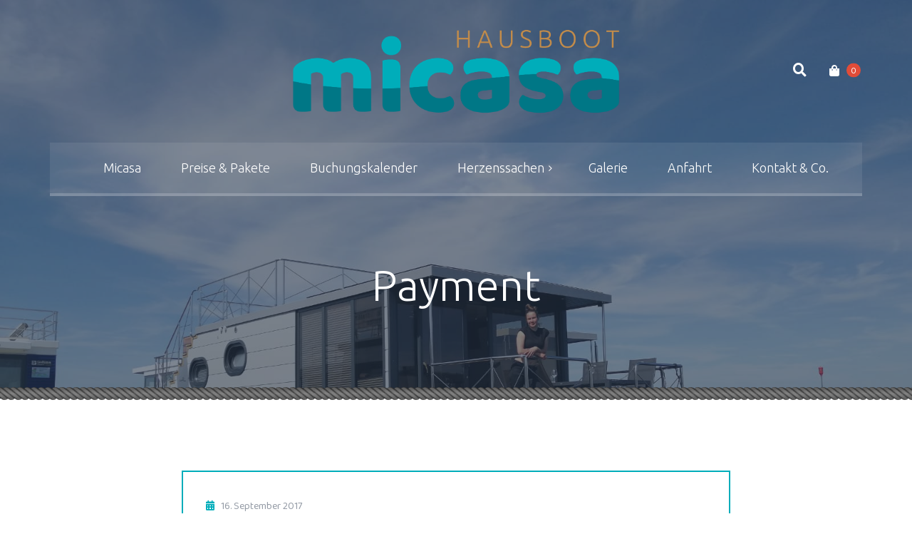

--- FILE ---
content_type: text/css
request_url: https://micasa-hausboot.de/wp-content/themes/lamaro-child/style.css?ver=1.0
body_size: 725
content:
/*
Theme Name: Lamaro Child Theme
Theme URI: http://lamaro.like-themes.com/
Author: Like Themes
Author URI: http://like-themes.com/
Description: Blank Child Theme for Lamaro
Template: lamaro
Version: 1.0
License: GNU General Public License v2 or later
License URI: http://www.gnu.org/licenses/gpl-2.0.html
Tags: four-columns, right-sidebar, full-width-template
Text Domain: lamaro

This theme, like WordPress, is licensed under the GPL.
Use it to make something cool, have fun, and share what you've learned with others.
*/

nav.navbar #navbar:before {
  background-color: rgba(255, 255, 255, .08) !important;
  border-radus: 5px;
}

nav.navbar #navbar.navbar-desktop ul.navbar-nav > li > a {
  color: #fff;
}

.bg-color-black .btn.btn-default,
.bg-color-black .btn.btn-main {
  border-radius: 32px;
  outline: 0;
}


.ltx-btn-wrap .btn {
  outline: 0;
  border-radius: 45px;
}


.ltx-btn-wrap .btn.btn-xs {
  border-radius: 20px;
}


nav.navbar #navbar.navbar-desktop ul.navbar-nav ul.children, nav.navbar #navbar.navbar-desktop ul.navbar-nav ul.sub-menu {
  padding: 0;
  border-radius: 8px;
}

nav.navbar #navbar.navbar-desktop ul.navbar-nav ul.children, nav.navbar #navbar.navbar-desktop ul.navbar-nav ul.sub-menu .menu-item:first-child a {
  border-top-left-radius: 8px;
  border-top-right-radius: 8px;
}

nav.navbar #navbar.navbar-desktop ul.navbar-nav ul.children, nav.navbar #navbar.navbar-desktop ul.navbar-nav ul.sub-menu .menu-item:last-child a {
  border-bottom-left-radius: 8px;
  border-bottom-right-radius: 8px;
}

@media (max-width: 767.98px) {
  .navbar-logo .logo {
    margin-top: 3rem;
  }
}

@media (max-width: 767.98px) {
  nav.navbar .navbar-toggle {
    margin-top: 40px;
  }
}

.navbar-top ul li.ltx-nav-profile {
  display: none;
}
.navbar-mobile ul li.ltx-nav-profile {
  display: none;
}

.team-item a.image {
  pointer-events: none;
}

#comments.comments-area {
  display: none;
}

/* Fix slider height on some viewports */
.vc_section[data-vc-full-width]>.vc_row {
  min-height: inherit;
}
.vc_section[data-vc-full-width]>.vc_row .vc_column_container {
  min-height: inherit;
}
.vc_section[data-vc-full-width]>.vc_row .vc_column_container .vc_column-inner{
  min-height: inherit;
}
.vc_section[data-vc-full-width]>.vc_row .vc_column_container .vc_column-inner .wpb_wrapper{
  min-height: inherit;
}
.vc_section[data-vc-full-width]>.vc_row .vc_column_container .vc_column-inner .wpb_wrapper .slider-zoom{
  min-height: inherit;
}



/* Fix extras on bookingform */
.buchungsanfrage-pro-container .extras {
  /* .item .full */
  text-align: left;
  margin: 1rem 0;
  grid-column-start: 1;
  grid-column-end: 3;
}
.buchungsanfrage-pro-container .extras > span{
  font-weight: bold;
}
.buchungsanfrage-pro-container .extras [class^="bkp-preisbereich-"]{
  display: flex;
  align-items: center;
}
.buchungsanfrage-pro-container .extras [class^="bkp-preisbereich-"] input[type="checkbox"]{
  min-width: auto;
  margin: 0;
}
.buchungsanfrage-pro-container .extras [class^="bkp-preisbereich-"] label{
  margin: 0;
  margin-left: 1rem;
  font-weight: normal;
}

/* Fix Personenanzahl height */
.bkp-preisberech-container form input[type="number"], .form-row input[type="number"] {
  padding: 14px 36px!important
}
/* Erhöht die Stapel-Ebene der Navigation, damit sie über dem Slider liegt */
/* Den Header über den (vermutlich) fehlerhaften Preloader legen */
.header-wrapper.wrapper-navbar-layout-transparent {
    z-index: 2000 !important; /* Muss höher als 1999 sein */
}
#ltx-preloader {
    z-index: 1999; 
}
.header-wrapper.wrapper-navbar-layout-transparent {
    background-color: transparent !important;
    margin-bottom: -280px; /* Zieht den Slider nach oben */
}
#nav-wrapper {
  z-index: 1001 !important;
    min-height: 280px;
}